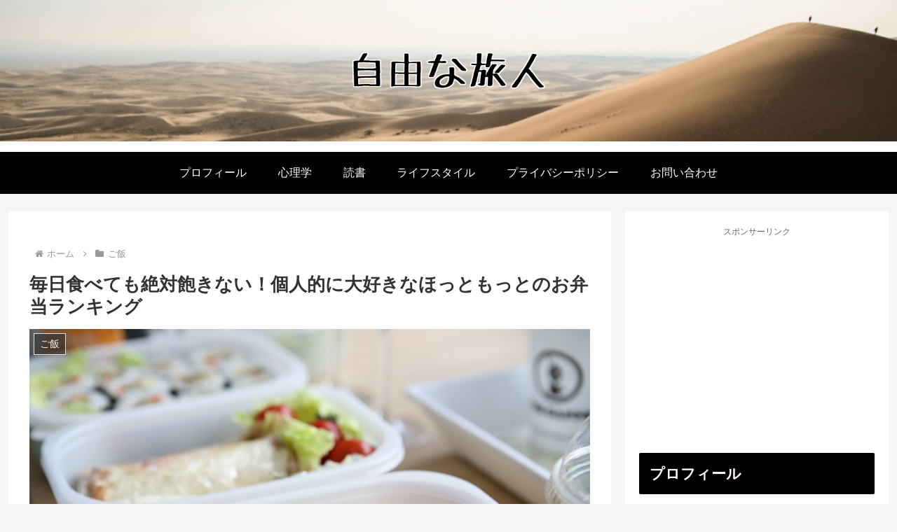

--- FILE ---
content_type: text/html; charset=utf-8
request_url: https://www.google.com/recaptcha/api2/aframe
body_size: 266
content:
<!DOCTYPE HTML><html><head><meta http-equiv="content-type" content="text/html; charset=UTF-8"></head><body><script nonce="nYykQLA-ZJ0tduQAvi_AhQ">/** Anti-fraud and anti-abuse applications only. See google.com/recaptcha */ try{var clients={'sodar':'https://pagead2.googlesyndication.com/pagead/sodar?'};window.addEventListener("message",function(a){try{if(a.source===window.parent){var b=JSON.parse(a.data);var c=clients[b['id']];if(c){var d=document.createElement('img');d.src=c+b['params']+'&rc='+(localStorage.getItem("rc::a")?sessionStorage.getItem("rc::b"):"");window.document.body.appendChild(d);sessionStorage.setItem("rc::e",parseInt(sessionStorage.getItem("rc::e")||0)+1);localStorage.setItem("rc::h",'1768688865250');}}}catch(b){}});window.parent.postMessage("_grecaptcha_ready", "*");}catch(b){}</script></body></html>